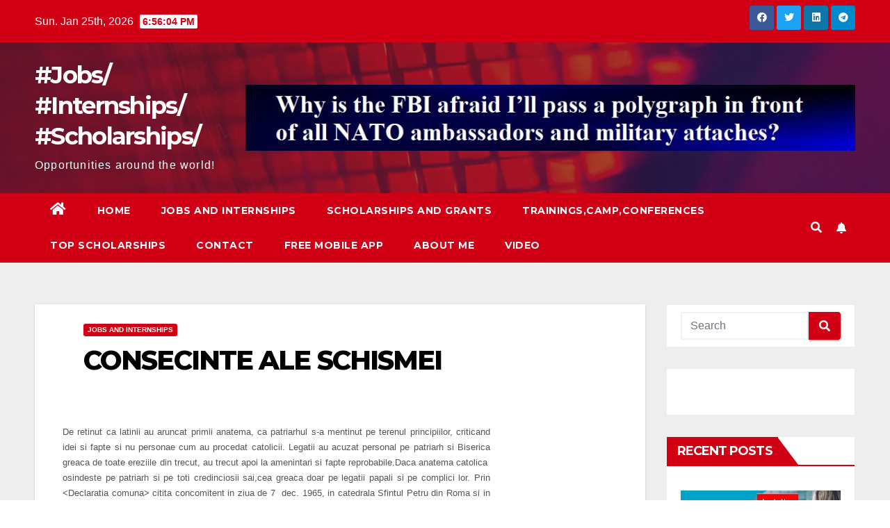

--- FILE ---
content_type: text/html; charset=utf-8
request_url: https://www.google.com/recaptcha/api2/aframe
body_size: 266
content:
<!DOCTYPE HTML><html><head><meta http-equiv="content-type" content="text/html; charset=UTF-8"></head><body><script nonce="OSoo9MkSivy3gWhpT8QfRw">/** Anti-fraud and anti-abuse applications only. See google.com/recaptcha */ try{var clients={'sodar':'https://pagead2.googlesyndication.com/pagead/sodar?'};window.addEventListener("message",function(a){try{if(a.source===window.parent){var b=JSON.parse(a.data);var c=clients[b['id']];if(c){var d=document.createElement('img');d.src=c+b['params']+'&rc='+(localStorage.getItem("rc::a")?sessionStorage.getItem("rc::b"):"");window.document.body.appendChild(d);sessionStorage.setItem("rc::e",parseInt(sessionStorage.getItem("rc::e")||0)+1);localStorage.setItem("rc::h",'1769367363114');}}}catch(b){}});window.parent.postMessage("_grecaptcha_ready", "*");}catch(b){}</script></body></html>